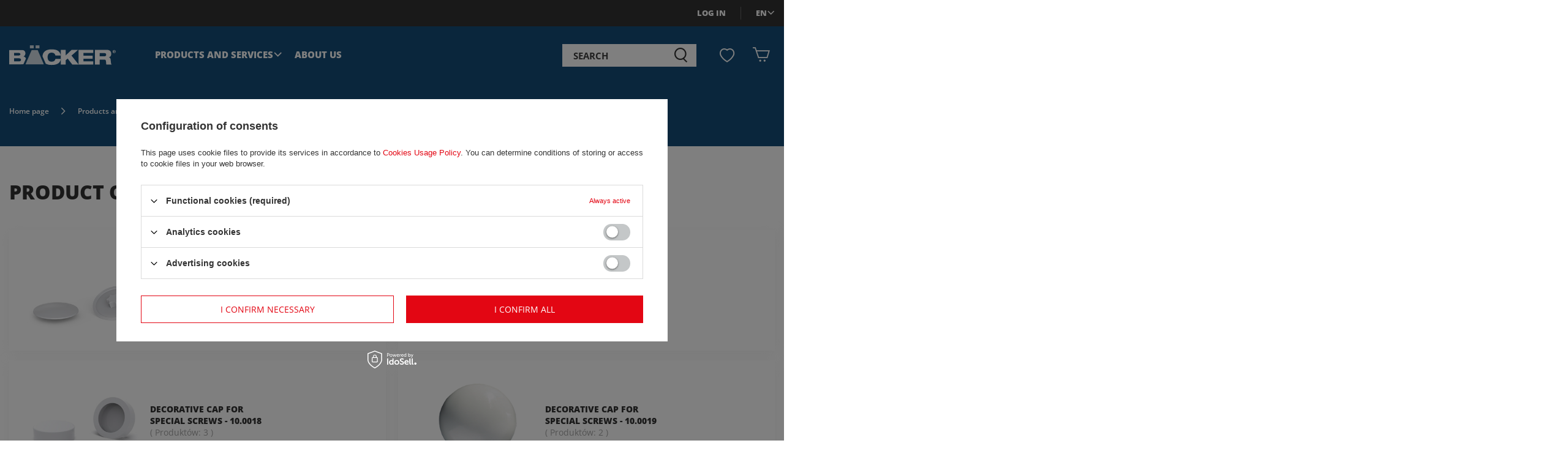

--- FILE ---
content_type: text/html; charset=utf-8
request_url: https://sklep.backer.pl/eng_n_Protective-Caps_Kolpaki-ozdobne-i-maskujace-461.html
body_size: 13925
content:
<!DOCTYPE html>
<html lang="en" class="--freeShipping --vat --gross " ><head><meta name="viewport" content="user-scalable=no, initial-scale = 1.0, maximum-scale = 1.0, width=device-width, viewport-fit=cover"><meta http-equiv="Content-Type" content="text/html; charset=utf-8"><meta http-equiv="X-UA-Compatible" content="IE=edge"><title>Products and Services | Placo<b>Cap</b>®<br><b>PROTECTIVE CAPS</b> | Decorative and masking hubcaps | Backer Systems – online store for machine elements</title><meta name="description" content="Products and Services | Placo&lt;b&gt;Cap&lt;/b&gt;®&lt;br&gt;&lt;b&gt;PROTECTIVE CAPS&lt;/b&gt; | Decorative and masking hubcaps | Decorative cap for TORX screws - 10.0010, Concealing cap for mounting holes - 10.0011, Decorative cap for special screws - 10.0018, Decorative cap for special screws - 10.0019, Camouflage hubcap with rosette and cover - 10.0012, 10.0013, and 10.0014, Concealing cap for special screws - 10.0020, Pozidrive screw cover cap - 10.0005, Concealing cap for Pozidrive screws - cross-shaped - 10.0006, Camouflage cap combined with rosette - 10.0016, 10.0017, Decorative cap for rivets - 10.0001, Decorative cap for covering holes - 10.0003, Camouflage hubcap with wide rim - 10.0002, Hex Screw Cover Cap - 10.0004, Concealing cap for TORX screws - 10.0009, Decorative and masking hubcaps"><link rel="icon" href="/gfx/eng/favicon.ico"><meta name="theme-color" content="#E30613"><meta name="msapplication-navbutton-color" content="#E30613"><meta name="apple-mobile-web-app-status-bar-style" content="#E30613"><link rel="stylesheet" type="text/css" href="/gfx/eng/common_style.css.gzip?r=1767955813"><script>var app_shop={urls:{prefix:'data="/gfx/'.replace('data="', '')+'eng/',graphql:'/graphql/v1/'},vars:{meta:{viewportContent:'initial-scale = 1.0, maximum-scale = 5.0, width=device-width, viewport-fit=cover'},priceType:'gross',priceTypeVat:true,productDeliveryTimeAndAvailabilityWithBasket:false,geoipCountryCode:'US',fairShopLogo: { enabled: true, image: '/gfx/standards/superfair_light.svg'},currency:{id:'EUR',symbol:'€',country:'eu',format:'###,##0.00',beforeValue:false,space:true,decimalSeparator:',',groupingSeparator:' '},language:{id:'eng',symbol:'en',name:'English'},omnibus:{enabled:true,rebateCodeActivate:false,hidePercentageDiscounts:false,},},txt:{priceTypeText:' incl. VAT',},fn:{},fnrun:{},files:[],graphql:{}};const getCookieByName=(name)=>{const value=`; ${document.cookie}`;const parts = value.split(`; ${name}=`);if(parts.length === 2) return parts.pop().split(';').shift();return false;};if(getCookieByName('freeeshipping_clicked')){document.documentElement.classList.remove('--freeShipping');}if(getCookieByName('rabateCode_clicked')){document.documentElement.classList.remove('--rabateCode');}function hideClosedBars(){const closedBarsArray=JSON.parse(localStorage.getItem('closedBars'))||[];if(closedBarsArray.length){const styleElement=document.createElement('style');styleElement.textContent=`${closedBarsArray.map((el)=>`#${el}`).join(',')}{display:none !important;}`;document.head.appendChild(styleElement);}}hideClosedBars();</script><script src="/gfx/eng/jquery.js.gzip?r=1767955813"></script><script src="/gfx/eng/common_shop.js.gzip?r=1767955813"></script><meta name="robots" content="index,follow"><meta name="rating" content="general"><meta name="Author" content="Sklep Bäcker based on IdoSell - the best online selling solutions for your e-store (www.idosell.com/shop).">
<!-- Begin LoginOptions html -->

<style>
#client_new_social .service_item[data-name="service_Apple"]:before, 
#cookie_login_social_more .service_item[data-name="service_Apple"]:before,
.oscop_contact .oscop_login__service[data-service="Apple"]:before {
    display: block;
    height: 2.6rem;
    content: url('/gfx/standards/apple.svg?r=1743165583');
}
.oscop_contact .oscop_login__service[data-service="Apple"]:before {
    height: auto;
    transform: scale(0.8);
}
#client_new_social .service_item[data-name="service_Apple"]:has(img.service_icon):before,
#cookie_login_social_more .service_item[data-name="service_Apple"]:has(img.service_icon):before,
.oscop_contact .oscop_login__service[data-service="Apple"]:has(img.service_icon):before {
    display: none;
}
</style>

<!-- End LoginOptions html -->

<!-- Open Graph -->
<link rel="manifest" href="https://sklep.backer.pl/data/include/pwa/1/manifest.json?t=3"><meta name="apple-mobile-web-app-capable" content="yes"><meta name="apple-mobile-web-app-status-bar-style" content="black"><meta name="apple-mobile-web-app-title" content="sklep.backer.pl"><link rel="apple-touch-icon" href="/data/include/pwa/1/icon-128.png"><link rel="apple-touch-startup-image" href="/data/include/pwa/1/logo-512.png" /><meta name="msapplication-TileImage" content="/data/include/pwa/1/icon-144.png"><meta name="msapplication-TileColor" content="#2F3BA2"><meta name="msapplication-starturl" content="/"><script type="application/javascript">var _adblock = true;</script><script async src="/data/include/advertising.js"></script><script type="application/javascript">var statusPWA = {
                online: {
                    txt: "Connected to the Internet",
                    bg: "#5fa341"
                },
                offline: {
                    txt: "No Internet connection",
                    bg: "#eb5467"
                }
            }</script><script async type="application/javascript" src="/ajax/js/pwa_online_bar.js?v=1&r=6"></script><script >
window.dataLayer = window.dataLayer || [];
window.gtag = function gtag() {
dataLayer.push(arguments);
}
gtag('consent', 'default', {
'ad_storage': 'denied',
'analytics_storage': 'denied',
'ad_personalization': 'denied',
'ad_user_data': 'denied',
'wait_for_update': 500
});

gtag('set', 'ads_data_redaction', true);
</script><script id="iaiscript_1" data-requirements="W10=" data-ga4_sel="ga4script">
window.iaiscript_1 = `<${'script'}  class='google_consent_mode_update'>
gtag('consent', 'update', {
'ad_storage': 'denied',
'analytics_storage': 'denied',
'ad_personalization': 'denied',
'ad_user_data': 'denied'
});
</${'script'}>`;
</script>
<!-- End Open Graph -->

<link rel="canonical" href="https://sklep.backer.pl/en/navigation/decorative-and-masking-hubcaps-461.html" />
<link rel="alternate" hreflang="cs" href="https://sklep.backer.pl/cs/navigation/ozdobne-a-maskovaci-kryty-kol-461.html" />
<link rel="alternate" hreflang="de" href="https://sklep.backer.pl/de/navigation/zier-und-abdeckkappen-461.html" />
<link rel="alternate" hreflang="pl" href="https://sklep.backer.pl/pl/navigation/zaslepki-ozdobne-i-maskujace-461.html" />
<link rel="alternate" hreflang="en" href="https://sklep.backer.pl/en/navigation/decorative-and-masking-hubcaps-461.html" />
                <!-- Global site tag (gtag.js) -->
                <script  async src="https://www.googletagmanager.com/gtag/js?id=AW-11140354948"></script>
                <script >
                    window.dataLayer = window.dataLayer || [];
                    window.gtag = function gtag(){dataLayer.push(arguments);}
                    gtag('js', new Date());
                    
                    gtag('config', 'AW-11140354948', {"allow_enhanced_conversions":true});
gtag('config', 'AW-362940775', {"allow_enhanced_conversions":true});
gtag('config', 'G-6VEFHDN4DE');

                </script>
                            <!-- Google Tag Manager -->
                    <script >(function(w,d,s,l,i){w[l]=w[l]||[];w[l].push({'gtm.start':
                    new Date().getTime(),event:'gtm.js'});var f=d.getElementsByTagName(s)[0],
                    j=d.createElement(s),dl=l!='dataLayer'?'&l='+l:'';j.async=true;j.src=
                    'https://www.googletagmanager.com/gtm.js?id='+i+dl;f.parentNode.insertBefore(j,f);
                    })(window,document,'script','dataLayer','GTM-TR9SWBL4');</script>
            <!-- End Google Tag Manager -->
<!-- Begin additional html or js -->


<!--43|1|17| modified: 2026-01-09 10:44:11-->
<style>
.product__traits ul li {
  margin-bottom: 1rem !important;
}
.product__traits ul li:not(:first-child) {
  display: none !important;
}
.product__traits.d-none.mt-2 {
  display: block !important;
}
.cop_product__trait.--size, .cop_product__trait.--version {
  display: none;
}
#main_banner1::after {
  left: 13.2%;
  width: 100%;
  transform-origin: 0 100%;
  transform: skewX(-45deg);
}

#main_banner1::before {
  width: 13.2%;
  transform-origin: 100% 100%;
  transform: skewX(45deg);
  top: unset !important;
  height: 18px;
}

#main_banner1::before {
  content: "";
  position: absolute;
  bottom: 0;
  background-color: #f4f4f4;
  paading-bottom: 1.8352941176rem;
  z-index: 2;
  -webkit-backface-visibility: hidden;
  backface-visibility: hidden;

}
#main_banner1::after {
  content: "";
  position: absolute;
  bottom: 0;
  background-color: #f4f4f4;
  padding-bottom: 1.8352941176rem;
  z-index: 2;
  -webkit-backface-visibility: hidden;
  backface-visibility: hidden;
}

@media (min-width: 1900px) {
	#main_banner1::after, #main_banner1::before {
		display: none;
	}
}

#tabela-polityki > tbody > tr > td > p  {
    padding: 0px 15px;
}

@media print {
  #edrone--main--cross_selling--container, etrusted-widget {
    display: none;
  }
  #google-merchantwidget-iframe-wrapper {
    display: none !important;
  }
}
.cop_remarks__item.--delivery {
  display: none;
}
.hotspot__navigation {
  margin-top: 0;
}
.hotspot__name.headline__wrapper {
  padding-top: 5rem;
}
#blog-item img.blog_image {
  display: none;
}
#projector_status {
  display: block;
}
#projector_status_description {
  display: none !important;
}
#projector_status_description_wrapper {
  display: block;
}
#projector_shipping_info {
  padding-bottom: 2rem;
}
</style>

<!-- End additional html or js -->
</head><body><div id="container" class="navigation_page container max-width-1200"><header class="--cap"><script class="ajaxLoad">app_shop.vars.vat_registered="true";app_shop.vars.currency_format="###,##0.00";app_shop.vars.currency_before_value=false;app_shop.vars.currency_space=true;app_shop.vars.symbol="€";app_shop.vars.id="EUR";app_shop.vars.baseurl="http://sklep.backer.pl/";app_shop.vars.sslurl="https://sklep.backer.pl/";app_shop.vars.curr_url="%2Feng_n_Protective-Caps_Kolpaki-ozdobne-i-maskujace-461.html";var currency_decimal_separator=',';var currency_grouping_separator=' ';app_shop.vars.blacklist_extension=["exe","com","swf","js","php"];app_shop.vars.blacklist_mime=["application/javascript","application/octet-stream","message/http","text/javascript","application/x-deb","application/x-javascript","application/x-shockwave-flash","application/x-msdownload"];app_shop.urls.contact="/en/contact.html";</script><div id="viewType" style="display:none"></div><div id="logo" class="d-flex align-items-center" data-bg="/data/gfx/mask/eng/top_1_big.png"><a href="/" target="_self" aria-label="Shop logo"><img src="/data/gfx/mask/eng/logo_1_big.svg" alt="Backer Systems" width="180" height="34"></a></div><form action="https://sklep.backer.pl/en/search.html" method="get" id="menu_search" class="menu_search"><a href="#showSearchForm" class="menu_search__mobile" aria-label="Search"></a><div class="menu_search__block"><div class="menu_search__item --input"><input class="menu_search__input" type="text" name="text" autocomplete="off" placeholder="Search" aria-label="Search"><button class="menu_search__submit" type="submit" aria-label="Search"></button></div><div class="menu_search__item --results search_result"></div></div></form><div id="menu_settings" class="align-items-center justify-content-center justify-content-lg-end"><div class="open_trigger"><span class="d-none d-md-inline-block flag flag_eng"></span><div class="menu_settings_wrapper d-md-none"><div class="menu_settings_inline"><div class="menu_settings_header">
								Language and currency: 
							</div><div class="menu_settings_content"><span class="menu_settings_flag flag flag_eng"></span><strong class="menu_settings_value"><span class="menu_settings_language">en</span><span> | </span><span class="menu_settings_currency">€</span></strong></div></div><div class="menu_settings_inline"><div class="menu_settings_header">
								Country of collecting the order: 
							</div><div class="menu_settings_content"><strong class="menu_settings_value">Poland</strong></div></div></div><i class="icon-angle-down d-none d-md-inline-block"></i></div><form action="https://sklep.backer.pl/en/settings.html" method="post"><ul><li><div class="form-group"><label class="menu_settings_lang_label">Select language</label><div class="select-after"><select class="form-control --disable-mobile-view" name="lang" id="menu_settings_lang"><option value="pol"><span>pl</span></option><option value="eng"><span>en</span></option><option value="cze"><span>cs</span></option><option value="ger"><span>de</span></option></select></div></div><div class="form-group"><label for="menu_settings_curr">Wybierz walutę</label><div class="select-after"><select class="form-control --disable-mobile-view" name="curr" id="menu_settings_curr"><option value="PLN">zł (1 € = 4.2116zł)
															</option><option value="EUR" selected>€</option><option value="CZK">Kč (1 € = 24.2744Kč)
															</option></select></div></div><div class="form-group"><label for="menu_settings_country">Select delivery country</label><div class="select-after"><select class="form-control --disable-mobile-view" name="country" id="menu_settings_country"><option value="1143020041">Czechy</option><option value="1143020143">Germany</option><option selected value="1143020003">Poland</option></select></div></div></li><li class="buttons d-none"><button class="btn --solid --large" type="submit">
								Apply changes
							</button></li></ul></form><div id="menu_additional"><a class="account_link" href="https://sklep.backer.pl/en/login.html">Log in</a><div class="shopping_list_top" data-empty="true"><a href="https://sklep.backer.pl/en/shoppinglist" class="wishlist_link slt_link --empty"><i class="icon-br-heart"></i></a><div class="slt_lists"><ul class="slt_lists__nav"><li class="slt_lists__nav_item" data-list_skeleton="true" data-list_id="true" data-shared="true"><a class="slt_lists__nav_link" data-list_href="true"><span class="slt_lists__nav_name" data-list_name="true"></span><span class="slt_lists__count" data-list_count="true">0</span></a></li><li class="slt_lists__nav_item --empty"><a class="slt_lists__nav_link --empty" href="https://sklep.backer.pl/en/shoppinglist"><span class="slt_lists__nav_name" data-list_name="true">Shopping list</span><span class="slt_lists__count" data-list_count="true">0</span></a></li></ul></div></div></div></div><div class="shopping_list_top_mobile" data-empty="true"><a href="https://sklep.backer.pl/en/shoppinglist" class="sltm_link --empty"><i class="icon-br-heart"></i></a></div><div id="menu_basket" class="topBasket"><a class="topBasket__sub" href="/basketedit.php" aria-labelledby="Your cart"><span class="badge badge-info"></span><strong class="topBasket__price">0,00 €</strong></a><div class="topBasket__details --products" style="display: none;"><div class="topBasket__block --labels"><label class="topBasket__item --name">Product</label><label class="topBasket__item --sum">Quantity</label><label class="topBasket__item --prices">Price</label></div><div class="topBasket__block --products"></div></div><div class="topBasket__details --shipping" style="display: none;"><span class="topBasket__name">Delivery cost from</span><span id="shipppingCost"></span></div></div><nav id="menu_categories" class="wide"><button type="button" class="navbar-toggler" aria-label="Menu"><span class="navbar-toggler__bar"></span><span class="navbar-toggler__bar"></span><span class="navbar-toggler__bar"></span></button><div class="navbar-collapse" id="menu_navbar"><ul class="navbar-nav mx-md-n3 mx-lg-n2"><li class="nav-item nav-open"><span title="Products and Services" class="nav-link active" >Products and Services</span><ul class="navbar-subnav"><li class="nav-header"><a href="#backLink" class="nav-header__backLink"><i class="icon-br-swiper-left"></i></a><span title="Products and Services" class="nav-link active" >Products and Services</span></li><li class="nav-item"><a  href="/en/navigation/placo-b-grip-b-r-br-b-control-elements-b-151.html" target="_self" title="Placo&amp;lt;b&amp;gt;Grip&amp;lt;/b&amp;gt;®&amp;lt;br&amp;gt;&amp;lt;b&amp;gt;CONTROL ELEMENTS&amp;lt;/b&amp;gt;" class="nav-link" >Placo&lt;b&gt;Grip&lt;/b&gt;®&lt;br&gt;&lt;b&gt;CONTROL ELEMENTS&lt;/b&gt;</a><ul class="navbar-subsubnav more"><li class="nav-header"><a href="#backLink" class="nav-header__backLink"><i class="icon-br-swiper-left"></i></a><a  href="/en/navigation/placo-b-grip-b-r-br-b-control-elements-b-151.html" target="_self" title="Placo&amp;lt;b&amp;gt;Grip&amp;lt;/b&amp;gt;®&amp;lt;br&amp;gt;&amp;lt;b&amp;gt;CONTROL ELEMENTS&amp;lt;/b&amp;gt;" class="nav-link" >Placo&lt;b&gt;Grip&lt;/b&gt;®&lt;br&gt;&lt;b&gt;CONTROL ELEMENTS&lt;/b&gt;</a></li><li class="nav-item"><a  href="/en/navigation/adjustable-fixed-and-clamping-levers-152.html" target="_self" title="Adjustable, fixed, and clamping levers" class="nav-link" >Adjustable, fixed, and clamping levers</a></li><li class="nav-item"><a  href="/en/navigation/handwheels-and-crank-handles-569.html" target="_self" title="Handwheels and crank handles" class="nav-link" >Handwheels and crank handles</a></li><li class="nav-item"><a  href="/en/navigation/star-knobs-167.html" target="_self" title="Star knobs" class="nav-link" >Star knobs</a></li><li class="nav-item"><a  href="/en/navigation/cross-handles-190.html" target="_self" title="Cross handles" class="nav-link" >Cross handles</a></li><li class="nav-item"><a  href="/en/navigation/butterfly-knobs-224.html" target="_self" title="Butterfly knobs" class="nav-link" >Butterfly knobs</a></li><li class="nav-item"><a  href="/en/navigation/knurled-knobs-212.html" target="_self" title="Knurled knobs" class="nav-link" >Knurled knobs</a></li><li class="nav-item"><a  href="/en/navigation/wheels-and-wheelsets-911.html" target="_self" title="Wheels and wheelsets" class="nav-link" >Wheels and wheelsets</a></li><li class="nav-item"><a  href="/en/navigation/control-knobs-488.html" target="_self" title="Control knobs" class="nav-link" >Control knobs</a></li><li class="nav-item"><a  href="/en/navigation/three-arm-knobs-202.html" target="_self" title="Three-arm knobs" class="nav-link" >Three-arm knobs</a></li><li class="nav-item"><a  href="/en/navigation/leveling-feet-303.html" target="_self" title="Leveling feet" class="nav-link" >Leveling feet</a></li><li class="nav-item"><a  href="/en/navigation/hexagonal-knobs-bolts-and-nuts-500.html" target="_self" title="Hexagonal Knobs, Bolts, and Nuts" class="nav-link" >Hexagonal Knobs, Bolts, and Nuts</a></li><li class="nav-item"><a  href="/en/navigation/locating-pins-338.html" target="_self" title="Locating pins" class="nav-link" >Locating pins</a></li><li class="nav-item"><a  href="/en/navigation/cylindrical-handles-and-grips-252.html" target="_self" title="Cylindrical Handles and Grips" class="nav-link" >Cylindrical Handles and Grips</a></li><li class="nav-item"><a  href="/en/navigation/mushroom-handles-t-type-handles-245.html" target="_self" title="Mushroom handles, T-type handles" class="nav-link" >Mushroom handles, T-type handles</a></li><li class="nav-item"><a  href="/en/navigation/spherical-handles-239.html" target="_self" title="Spherical handles" class="nav-link" >Spherical handles</a></li><li class="nav-item"><a  href="/en/navigation/bail-and-tubular-handles-282.html" target="_self" title="Bail and tubular handles" class="nav-link" >Bail and tubular handles</a></li><li class="nav-item"><a  href="/en/navigation/latches-and-screws-360.html" target="_self" title="Latches and screws" class="nav-link" >Latches and screws</a></li><li class="nav-item"><a  href="/en/navigation/hinges-579.html" target="_self" title="Hinges" class="nav-link" >Hinges</a></li><li class="nav-item"><a  href="/en/navigation/vibration-isolators-939.html" target="_self" title="Vibration isolators" class="nav-link" >Vibration isolators</a></li><li class="nav-item"><a  href="/en/navigation/quick-release-clamps-978.html" target="_self" title="Quick-release clamps" class="nav-link" >Quick-release clamps</a></li><li class="nav-item"><a  href="/en/navigation/indicators-979.html" target="_self" title="Indicators" class="nav-link" >Indicators</a></li><li class="nav-item --extend"><a href="" class="nav-link" txt_alt="- Hide">+ Show all</a></li></ul></li><li class="nav-item nav-open"><a  href="/en/navigation/placo-b-cap-b-r-br-b-protective-caps-b-154.html" target="_self" title="Placo&amp;lt;b&amp;gt;Cap&amp;lt;/b&amp;gt;®&amp;lt;br&amp;gt;&amp;lt;b&amp;gt;PROTECTIVE CAPS&amp;lt;/b&amp;gt;" class="nav-link active" >Placo&lt;b&gt;Cap&lt;/b&gt;®&lt;br&gt;&lt;b&gt;PROTECTIVE CAPS&lt;/b&gt;</a><ul class="navbar-subsubnav"><li class="nav-header"><a href="#backLink" class="nav-header__backLink"><i class="icon-br-swiper-left"></i></a><a  href="/en/navigation/placo-b-cap-b-r-br-b-protective-caps-b-154.html" target="_self" title="Placo&amp;lt;b&amp;gt;Cap&amp;lt;/b&amp;gt;®&amp;lt;br&amp;gt;&amp;lt;b&amp;gt;PROTECTIVE CAPS&amp;lt;/b&amp;gt;" class="nav-link active" >Placo&lt;b&gt;Cap&lt;/b&gt;®&lt;br&gt;&lt;b&gt;PROTECTIVE CAPS&lt;/b&gt;</a></li><li class="nav-item"><a  href="/en/navigation/protective-caps-156.html" target="_self" title="Protective caps" class="nav-link" >Protective caps</a></li><li class="nav-item nav-open"><a  href="/en/navigation/decorative-and-masking-hubcaps-461.html" target="_self" title="Decorative and masking hubcaps" class="nav-link active" >Decorative and masking hubcaps</a></li><li class="nav-item"><a  href="/en/navigation/sanitary-fittings-533.html" target="_self" title="Sanitary fittings" class="nav-link" >Sanitary fittings</a></li><li class="nav-item"><a  href="/en/navigation/protective-covers-485.html" target="_self" title="Protective covers" class="nav-link" >Protective covers</a></li><li class="nav-item"><a  href="/en/navigation/profile-end-caps-539.html" target="_self" title="Profile end caps" class="nav-link" >Profile end caps</a></li><li class="nav-item"><a  href="/en/navigation/slides-and-saddle-pads-557.html" target="_self" title="Slides and saddle pads" class="nav-link" >Slides and saddle pads</a></li><li class="nav-item"><a  href="/en/navigation/end-caps-for-profiles-516.html" target="_self" title="End caps for profiles" class="nav-link" >End caps for profiles</a></li><li class="nav-item"><a  href="/en/navigation/inserts-for-profiles-543.html" target="_self" title="Inserts for profiles" class="nav-link" >Inserts for profiles</a></li><li class="nav-item"><a  href="/en/navigation/protective-plugs-466.html" target="_self" title="Protective plugs" class="nav-link" >Protective plugs</a></li><li class="nav-item"><a  href="/en/navigation/connectors-for-profiles-925.html" target="_self" title="Connectors for profiles" class="nav-link" >Connectors for profiles</a></li></ul></li><li class="nav-item"><a  href="/en/navigation/placo-b-tec-b-r-br-b-standard-elements-b-153.html" target="_self" title="Placo&amp;lt;b&amp;gt;Tec&amp;lt;/b&amp;gt;®&amp;lt;br&amp;gt;&amp;lt;b&amp;gt;STANDARD ELEMENTS&amp;lt;/b&amp;gt;" class="nav-link" >Placo&lt;b&gt;Tec&lt;/b&gt;®&lt;br&gt;&lt;b&gt;STANDARD ELEMENTS&lt;/b&gt;</a><ul class="navbar-subsubnav"><li class="nav-header"><a href="#backLink" class="nav-header__backLink"><i class="icon-br-swiper-left"></i></a><a  href="/en/navigation/placo-b-tec-b-r-br-b-standard-elements-b-153.html" target="_self" title="Placo&amp;lt;b&amp;gt;Tec&amp;lt;/b&amp;gt;®&amp;lt;br&amp;gt;&amp;lt;b&amp;gt;STANDARD ELEMENTS&amp;lt;/b&amp;gt;" class="nav-link" >Placo&lt;b&gt;Tec&lt;/b&gt;®&lt;br&gt;&lt;b&gt;STANDARD ELEMENTS&lt;/b&gt;</a></li><li class="nav-item"><a  href="/en/navigation/nuts-405.html" target="_self" title="Nuts" class="nav-link" >Nuts</a></li><li class="nav-item"><a  href="/en/navigation/washers-rosettes-and-rolls-416.html" target="_self" title="Washers, Rosettes, and Rolls" class="nav-link" >Washers, Rosettes, and Rolls</a></li><li class="nav-item"><a  href="/en/navigation/clips-clamps-and-glands-434.html" target="_self" title="Clips, Clamps, and Glands" class="nav-link" >Clips, Clamps, and Glands</a></li><li class="nav-item"><a  href="/en/navigation/bolts-155.html" target="_self" title="Bolts" class="nav-link" >Bolts</a></li><li class="nav-item"><a  href="/en/navigation/spacer-bolts-424.html" target="_self" title="Spacer bolts" class="nav-link" >Spacer bolts</a></li><li class="nav-item"><a  href="/en/navigation/cable-ties-1237.html" target="_self" title="Cable ties" class="nav-link" >Cable ties</a></li></ul></li><li class="nav-item"><a  href="/en/navigation/placo-b-lock-b-r-br-b-locking-systems-b-936.html" target="_self" title="Placo&amp;lt;b&amp;gt;Lock&amp;lt;/b&amp;gt;®&amp;lt;br&amp;gt;&amp;lt;b&amp;gt;LOCKING SYSTEMS&amp;lt;/b&amp;gt;" class="nav-link" >Placo&lt;b&gt;Lock&lt;/b&gt;®&lt;br&gt;&lt;b&gt;LOCKING SYSTEMS&lt;/b&gt;</a><ul class="navbar-subsubnav"><li class="nav-header"><a href="#backLink" class="nav-header__backLink"><i class="icon-br-swiper-left"></i></a><a  href="/en/navigation/placo-b-lock-b-r-br-b-locking-systems-b-936.html" target="_self" title="Placo&amp;lt;b&amp;gt;Lock&amp;lt;/b&amp;gt;®&amp;lt;br&amp;gt;&amp;lt;b&amp;gt;LOCKING SYSTEMS&amp;lt;/b&amp;gt;" class="nav-link" >Placo&lt;b&gt;Lock&lt;/b&gt;®&lt;br&gt;&lt;b&gt;LOCKING SYSTEMS&lt;/b&gt;</a></li><li class="nav-item"><a  href="/en/navigation/fastenings-937.html" target="_self" title="Fastenings" class="nav-link" >Fastenings</a></li><li class="nav-item"><a  href="/en/navigation/quarter-turn-locks-949.html" target="_self" title="Quarter-turn locks" class="nav-link" >Quarter-turn locks</a></li><li class="nav-item"><a  href="/en/navigation/cassette-locks-and-handles-951.html" target="_self" title="Cassette locks and handles" class="nav-link" >Cassette locks and handles</a></li><li class="nav-item"><a  href="/en/navigation/latch-locks-984.html" target="_self" title="Latch locks" class="nav-link" >Latch locks</a></li><li class="nav-item"><a  href="/en/navigation/edge-guards-and-seals-1030.html" target="_self" title="Edge guards and seals" class="nav-link" >Edge guards and seals</a></li><li class="nav-item"><a  href="/en/navigation/compression-locks-1082.html" target="_self" title="Compression locks" class="nav-link" >Compression locks</a></li><li class="nav-item"><a  href="/en/navigation/tilt-handles-1107.html" target="_self" title="Tilt handles" class="nav-link" >Tilt handles</a></li><li class="nav-item"><a  href="/en/navigation/accessories-for-locking-systems-1119.html" target="_self" title="Accessories for locking systems" class="nav-link" >Accessories for locking systems</a></li></ul></li></ul></li><li class="nav-item"><span title="About Us" class="nav-link" >About Us</span></li></ul></div></nav><script>
	  app_shop.txt.addToBasket = "Add to cart";
	  app_shop.txt.goToProduct = "Do produktu";
	  app_shop.txt.addToBasketSingleSuccess = "The product has been successfully added to the cart";
	  app_shop.txt.addToBasketSingleError = "Wystąpił błąd podczas dodawania produktu do koszyka";
	</script><div id="breadcrumbs" class="breadcrumbs"><div class="navigation_description"></div><div class="breadcrumbs__wrapper"><div class="back_button"><button id="back_button"><i class="icon-angle-left"></i> Back</button></div><div class="list_wrapper"><ol><li class="bc-main"><span><a href="/">Home page</a></span></li><li class="bc-item-1 --more"><span>Products and Services</span><ul class="breadcrumbs__sub"><li class="breadcrumbs__item"><a class="breadcrumbs__link --link" href="/en/navigation/placo-b-grip-b-r-br-b-control-elements-b-151.html">Placo&lt;b&gt;Grip&lt;/b&gt;®&lt;br&gt;&lt;b&gt;CONTROL ELEMENTS&lt;/b&gt;</a></li><li class="breadcrumbs__item"><a class="breadcrumbs__link --link" href="/en/navigation/placo-b-cap-b-r-br-b-protective-caps-b-154.html">Placo&lt;b&gt;Cap&lt;/b&gt;®&lt;br&gt;&lt;b&gt;PROTECTIVE CAPS&lt;/b&gt;</a></li><li class="breadcrumbs__item"><a class="breadcrumbs__link --link" href="/en/navigation/placo-b-tec-b-r-br-b-standard-elements-b-153.html">Placo&lt;b&gt;Tec&lt;/b&gt;®&lt;br&gt;&lt;b&gt;STANDARD ELEMENTS&lt;/b&gt;</a></li><li class="breadcrumbs__item"><a class="breadcrumbs__link --link" href="/en/navigation/placo-b-lock-b-r-br-b-locking-systems-b-936.html">Placo&lt;b&gt;Lock&lt;/b&gt;®&lt;br&gt;&lt;b&gt;LOCKING SYSTEMS&lt;/b&gt;</a></li></ul></li><li class="bc-item-2 --more"><a href="/en/navigation/placo-b-cap-b-r-br-b-protective-caps-b-154.html">Placo<b>Cap</b>®<br><b>PROTECTIVE CAPS</b></a><ul class="breadcrumbs__sub"><li class="breadcrumbs__item"><a class="breadcrumbs__link --link" href="/en/navigation/protective-caps-156.html">Protective caps</a></li><li class="breadcrumbs__item"><a class="breadcrumbs__link --link" href="/en/navigation/decorative-and-masking-hubcaps-461.html">Decorative and masking hubcaps</a></li><li class="breadcrumbs__item"><a class="breadcrumbs__link --link" href="/en/navigation/sanitary-fittings-533.html">Sanitary fittings</a></li><li class="breadcrumbs__item"><a class="breadcrumbs__link --link" href="/en/navigation/protective-covers-485.html">Protective covers</a></li><li class="breadcrumbs__item"><a class="breadcrumbs__link --link" href="/en/navigation/profile-end-caps-539.html">Profile end caps</a></li><li class="breadcrumbs__item"><a class="breadcrumbs__link --link" href="/en/navigation/slides-and-saddle-pads-557.html">Slides and saddle pads</a></li><li class="breadcrumbs__item"><a class="breadcrumbs__link --link" href="/en/navigation/end-caps-for-profiles-516.html">End caps for profiles</a></li><li class="breadcrumbs__item"><a class="breadcrumbs__link --link" href="/en/navigation/inserts-for-profiles-543.html">Inserts for profiles</a></li><li class="breadcrumbs__item"><a class="breadcrumbs__link --link" href="/en/navigation/protective-plugs-466.html">Protective plugs</a></li><li class="breadcrumbs__item"><a class="breadcrumbs__link --link" href="/en/navigation/connectors-for-profiles-925.html">Connectors for profiles</a></li></ul></li><li class="bc-item-3 bc-active"><span>Decorative and masking hubcaps</span></li></ol></div></div></div><div class="above-nav-bar"><div class="above-nav-bar__info"></div><div class="above-nav-bar__links"><div class="above-nav-bar__link --login"><a class="above-nav-bar__label" href="https://sklep.backer.pl/en/login.html" title="Log in"><span>
  						Log in
  					</span></a></div><div class="above-nav-bar__link --language"><a class="above-nav-bar__label"><span>en</span></a><form action="https://sklep.backer.pl/en/settings.html" method="post"><ul><li><div class="form-group"><label class="menu_settings_lang_label">Language</label><div class="radio"><label><input type="radio" name="lang" value="pol"><span class="flag flag_pol"></span><span>pl</span></label></div><div class="radio"><label><input type="radio" name="lang" checked value="eng"><span class="flag flag_eng"></span><span>en</span></label></div><div class="radio"><label><input type="radio" name="lang" value="cze"><span class="flag flag_cze"></span><span>cs</span></label></div><div class="radio"><label><input type="radio" name="lang" value="ger"><span class="flag flag_ger"></span><span>de</span></label></div></div></li><li><div class="form-group"><label for="menu_settings_curr">Prices in</label><div class="select-after"><select class="form-control" name="curr" id="menu_settings_curr"><option value="PLN">zł (1 € = 4.2116zł)
															</option><option value="EUR" selected>€</option><option value="CZK">Kč (1 € = 24.2744Kč)
															</option></select></div></div><div class="form-group"><label for="menu_settings_country">Country of collecting the order</label><div class="select-after"><select class="form-control" name="country" id="menu_settings_country"><option value="1143020041">Czechy</option><option value="1143020143">Germany</option><option selected value="1143020003">Poland</option></select></div></div></li><li class="buttons"><button class="btn --solid --large" type="submit">
								Apply changes
							</button></li></ul></form></div></div></div><div class="navbar-collapse" id="menu_navbar3"><ul class="navbar-nav"><li class="nav-item"><a class="nav-link" href="https://sklep.backer.pl/en/login.html" title="Log in"><span>
  						Log in
  					</span></a></li></ul></div></header><div id="layout" class="row clearfix"><aside class="col-3"><div class="aside-header"><a href="/" class="aside-header__logo" target="_self" aria-label="Shop logo"><img src="/gfx/custom/footer-logo.svg?r=1767955650" width="154" height="28" alt="Shop logo"></a><button class="aside-header__close"><i class="icon-br-x"></i></button></div><section class="shopping_list_menu"><div class="shopping_list_menu__block --lists slm_lists" data-empty="true"><span class="slm_lists__label">Shopping lists</span><ul class="slm_lists__nav"><li class="slm_lists__nav_item" data-list_skeleton="true" data-list_id="true" data-shared="true"><a class="slm_lists__nav_link" data-list_href="true"><span class="slm_lists__nav_name" data-list_name="true"></span><span class="slm_lists__count" data-list_count="true">0</span></a></li><li class="slm_lists__nav_header"><span class="slm_lists__label">Shopping lists</span></li><li class="slm_lists__nav_item --empty"><a class="slm_lists__nav_link --empty" href="https://sklep.backer.pl/en/shoppinglist"><span class="slm_lists__nav_name" data-list_name="true">Shopping list</span><span class="slm_lists__count" data-list_count="true">0</span></a></li></ul><a href="#manage" class="slm_lists__manage d-none align-items-center d-md-flex">Manage your lists</a></div><div class="shopping_list_menu__block --bought slm_bought"><a class="slm_bought__link d-flex" href="https://sklep.backer.pl/en/products-bought.html">
				List of purchased products
			</a></div><div class="shopping_list_menu__block --info slm_info"><strong class="slm_info__label d-block mb-3">How does a shopping list work?</strong><ul class="slm_info__list"><li class="slm_info__list_item d-flex mb-3">
					Once logged in, you can place and store any number of products on your shopping list indefinitely.
				</li><li class="slm_info__list_item d-flex mb-3">
					Adding a product to your shopping list does not automatically mean you have reserved it.
				</li><li class="slm_info__list_item d-flex mb-3">
					For non-logged-in customers the shopping list is stored until the session expires (about 24h).
				</li></ul></div></section><div class="setMobileGrid" data-item="#menu_navbar"></div><div class="setMobileGrid" data-item="#menu_navbar3" data-ismenu1="true"></div><div class="setMobileGrid" data-item="#menu_blog"></div><div class="login_menu_block d-none" id="login_menu_block"><a class="sign_in_link" href="/login.php" title=""><i class="icon-user"></i><span>Log in</span></a><a class="registration_link" href="/client-new.php?register" title=""><i class="icon-lock"></i><span>Register</span></a><a class="order_status_link" href="/order-open.php" title=""><i class="icon-globe"></i><span>Check order status</span></a></div><div class="setMobileGrid" data-item="#menu_contact"></div><div class="setMobileGrid" data-item="#menu_settings"></div></aside><div id="content" class="col-12"><div id="Navigation" class="navigation_main"><h3 class="headline"><span class="headline__name">
    	      Product overview
          </span></h3><div class="navigation_items"><a class="navigation_item" href="/en/menu/decorative-cap-for-torx-screws-10-0010-693.html"><div class="navigation_img d-flex justify-content-center align-items-center"><img src="/data/gfx/eng/navigation/1_1_n_693.jpg" alt="Decorative cap for TORX screws - 10.0010" title="Decorative cap for TORX screws - 10.0010"></div><div class="navigation_item__texts"><span class="name">Decorative cap for TORX screws - 10.0010</span><span class="count">
                              ( Produktów: <span>4</span> )
                          </span></div></a><a class="navigation_item" href="/en/menu/concealing-cap-for-mounting-holes-10-0011-464.html"><div class="navigation_img d-flex justify-content-center align-items-center"><img src="/data/gfx/eng/navigation/1_1_n_464.jpg" alt="Concealing cap for mounting holes - 10.0011" title="Concealing cap for mounting holes - 10.0011"></div><div class="navigation_item__texts"><span class="name">Concealing cap for mounting holes - 10.0011</span><span class="count">
                              ( Produktów: <span>118</span> )
                          </span></div></a><a class="navigation_item" href="/en/menu/decorative-cap-for-special-screws-10-0018-457.html"><div class="navigation_img d-flex justify-content-center align-items-center"><img src="/data/gfx/eng/navigation/1_1_n_457.jpg" alt="Decorative cap for special screws - 10.0018" title="Decorative cap for special screws - 10.0018"></div><div class="navigation_item__texts"><span class="name">Decorative cap for special screws - 10.0018</span><span class="count">
                              ( Produktów: <span>3</span> )
                          </span></div></a><a class="navigation_item" href="/en/menu/decorative-cap-for-special-screws-10-0019-465.html"><div class="navigation_img d-flex justify-content-center align-items-center"><img src="/data/gfx/eng/navigation/1_1_n_465.jpg" alt="Decorative cap for special screws - 10.0019" title="Decorative cap for special screws - 10.0019"></div><div class="navigation_item__texts"><span class="name">Decorative cap for special screws - 10.0019</span><span class="count">
                              ( Produktów: <span>2</span> )
                          </span></div></a><a class="navigation_item" href="/en/menu/concealing-cap-for-special-screws-10-0020-458.html"><div class="navigation_img d-flex justify-content-center align-items-center"><img src="/data/gfx/eng/navigation/1_1_n_458.webp" alt="Concealing cap for special screws - 10.0020" title="Concealing cap for special screws - 10.0020"></div><div class="navigation_item__texts"><span class="name">Concealing cap for special screws - 10.0020</span><span class="count">
                              ( Produktów: <span>4</span> )
                          </span></div></a><a class="navigation_item" href="/en/menu/camouflage-hubcap-with-rosette-and-cover-10-0012-10-0013-and-10-0014-713.html"><div class="navigation_img d-flex justify-content-center align-items-center"><img src="/data/gfx/eng/navigation/1_1_n_713.jpg" alt="Camouflage hubcap with rosette and cover - 10.0012, 10.0013, and 10.0014" title="Camouflage hubcap with rosette and cover - 10.0012, 10.0013, and 10.0014"></div><div class="navigation_item__texts"><span class="name">Camouflage hubcap with rosette and cover - 10.0012, 10.0013, and 10.0014</span><span class="count">
                              ( Produktów: <span>11</span> )
                          </span></div></a><a class="navigation_item" href="/en/menu/pozidrive-screw-cover-cap-10-0005-462.html"><div class="navigation_img d-flex justify-content-center align-items-center"><img src="/data/gfx/eng/navigation/1_1_n_462.jpg" alt="Pozidrive screw cover cap - 10.0005" title="Pozidrive screw cover cap - 10.0005"></div><div class="navigation_item__texts"><span class="name">Pozidrive screw cover cap - 10.0005</span><span class="count">
                              ( Produktów: <span>4</span> )
                          </span></div></a><a class="navigation_item" href="/en/menu/concealing-cap-for-pozidrive-screws-cross-shaped-10-0006-463.html"><div class="navigation_img d-flex justify-content-center align-items-center"><img src="/data/gfx/eng/navigation/1_1_n_463.jpg" alt="Concealing cap for Pozidrive screws - cross-shaped - 10.0006" title="Concealing cap for Pozidrive screws - cross-shaped - 10.0006"></div><div class="navigation_item__texts"><span class="name">Concealing cap for Pozidrive screws - cross-shaped - 10.0006</span><span class="count">
                              ( Produktów: <span>18</span> )
                          </span></div></a><a class="navigation_item" href="/en/menu/camouflage-cap-combined-with-rosette-10-0016-10-0017-456.html"><div class="navigation_img d-flex justify-content-center align-items-center"><img src="/data/gfx/eng/navigation/1_1_n_456.jpg" alt="Camouflage cap combined with rosette - 10.0016, 10.0017" title="Camouflage cap combined with rosette - 10.0016, 10.0017"></div><div class="navigation_item__texts"><span class="name">Camouflage cap combined with rosette - 10.0016, 10.0017</span><span class="count">
                              ( Produktów: <span>2</span> )
                          </span></div></a><a class="navigation_item" href="/en/menu/decorative-cap-for-rivets-10-0001-459.html"><div class="navigation_img d-flex justify-content-center align-items-center"><img src="/data/gfx/eng/navigation/1_1_n_459.jpg" alt="Decorative cap for rivets - 10.0001" title="Decorative cap for rivets - 10.0001"></div><div class="navigation_item__texts"><span class="name">Decorative cap for rivets - 10.0001</span><span class="count">
                              ( Produktów: <span>5</span> )
                          </span></div></a><a class="navigation_item" href="/en/menu/decorative-cap-for-covering-holes-10-0003-460.html"><div class="navigation_img d-flex justify-content-center align-items-center"><img src="/data/gfx/eng/navigation/1_1_n_460.jpg" alt="Decorative cap for covering holes - 10.0003" title="Decorative cap for covering holes - 10.0003"></div><div class="navigation_item__texts"><span class="name">Decorative cap for covering holes - 10.0003</span><span class="count">
                              ( Produktów: <span>20</span> )
                          </span></div></a><a class="navigation_item" href="/en/menu/camouflage-hubcap-with-wide-rim-10-0002-1236.html"><div class="navigation_img d-flex justify-content-center align-items-center"><img src="/data/gfx/eng/navigation/1_1_n_1236.jpg" alt="Camouflage hubcap with wide rim - 10.0002" title="Camouflage hubcap with wide rim - 10.0002"></div><div class="navigation_item__texts"><span class="name">Camouflage hubcap with wide rim - 10.0002</span><span class="count">
                              ( Produktów: <span>6</span> )
                          </span></div></a><a class="navigation_item" href="/en/menu/hex-screw-cover-cap-10-0004-1245.html"><div class="navigation_img d-flex justify-content-center align-items-center"><img src="/data/gfx/eng/navigation/1_1_n_1245.jpg" alt="Hex Screw Cover Cap - 10.0004" title="Hex Screw Cover Cap - 10.0004"></div><div class="navigation_item__texts"><span class="name">Hex Screw Cover Cap - 10.0004</span><span class="count">
                              ( Produktów: <span>6</span> )
                          </span></div></a><a class="navigation_item" href="/en/menu/concealing-cap-for-torx-screws-10-0009-1246.html"><div class="navigation_img d-flex justify-content-center align-items-center"><img src="/data/gfx/eng/navigation/1_1_n_1246.jpg" alt="Concealing cap for TORX screws - 10.0009" title="Concealing cap for TORX screws - 10.0009"></div><div class="navigation_item__texts"><span class="name">Concealing cap for TORX screws - 10.0009</span><span class="count">
                              ( Produktów: <span>6</span> )
                          </span></div></a></div></div><section id="navigation_hotspot_zone1" class="hotspot__wrapper" data-pagetype="search" data-zone="1"><div class="hotspot skeleton"><span class="headline"></span><div class="products__wrapper"><div class="products"><div class="product"><span class="product__icon d-flex justify-content-center align-items-center"></span><span class="product__name"></span><div class="product__prices"></div></div><div class="product"><span class="product__icon d-flex justify-content-center align-items-center"></span><span class="product__name"></span><div class="product__prices"></div></div><div class="product"><span class="product__icon d-flex justify-content-center align-items-center"></span><span class="product__name"></span><div class="product__prices"></div></div><div class="product"><span class="product__icon d-flex justify-content-center align-items-center"></span><span class="product__name"></span><div class="product__prices"></div></div></div></div></div><template class="hotspot_wrapper"><div class="hotspot"><h3 class="hotspot__name headline__wrapper"></h3><div class="products__wrapper swiper"><div class="products hotspot__products swiper-wrapper"></div></div><div class="hotspot__navigation"><div class="swiper-button-prev"><i class="icon-br-swiper-left"></i></div><div class="swiper-button-next"><i class="icon-br-swiper-right"></i></div></div><div class="swiper-pagination"></div></div></template><template class="hotspot_headline"><span class="headline"><span class="headline__name"></span></span></template><template class="hotspot_link_headline"><a class="headline" tabindex="0"><span class="headline__name"></span></a><a class="headline__after"><span class="link__text">View all</span><i class="icon icon-ds-arrow-right pl-1"></i></a></template><template class="hotspot_product"><div class="product hotspot__product swiper-slide d-flex flex-column"><div class="product__yousave --hidden"><span class="product__yousave --label"></span><span class="product__yousave --value"></span></div><a class="product__icon d-flex justify-content-center align-items-center" tabindex="-1"><strong class="label_icons --hidden"></strong></a><div class="product__content_wrapper"><a class="product__name" tabindex="0"></a><div class="product__prices"><strong class="price --normal --main"><span class="price__sub --hidden"></span><span class="price__range --min --hidden"></span><span class="price__sep --hidden"></span><span class="price__range --max --hidden"></span><span class="price_sellby"><span class="price_sellby__sep --hidden"></span><span class="price_sellby__sellby --hidden"></span><span class="price_sellby__unit --hidden"></span></span><span class="price --convert --hidden"></span><span class="price --max --hidden"></span></strong><span class="price --points --hidden"></span><a class="price --phone --hidden" href="/contact.php" tabindex="-1" title="Click to go to the contact form">
            Price on phone demand
          </a><span class="price --before-rebate --hidden"></span><span class="price --new-price new_price --hidden"></span><span class="price --omnibus omnibus_price --hidden"></span></div></div></div></template><template class="hotspot_opinion"><div class="product__opinion"><div class="opinions_element_confirmed --false"><strong class="opinions_element_confirmed_text">Not confirmed by purchase</strong></div><div class="product__opinion_client --hidden"></div><div class="note"><span><i class="icon-star"></i><i class="icon-star"></i><i class="icon-star"></i><i class="icon-star"></i><i class="icon-star"></i></span><small>
					Score: <small class="note_value"></small>/5
				</small></div><div class="product__opinion_content"></div></div></template><div class="--slider"></div></section></div></div></div><footer class="max-width-1200"><div id="menu_newsletter" class="newsletter --mail_only"><picture class="newsletter__background"><source media="(min-width:1200px)" srcset="/gfx/custom/nadruk.webp?r=1767955650"></source><img src="/gfx/custom/newsletter-background-mobile.png?r=1767955650" alt="newsletter"></picture><form action="https://sklep.backer.pl/en/settings.html" method="post" class="newsletter__form"><div class="newsletter__head"><label class="big_label">-10% off on your first purchase</label><span>Sign up for our newsletter and be the first to receive information about our promotions and exclusive offers.</span></div><div class="f-group newsletter__input --mail"><div class="f-feedback"><input class="f-control --validate" id="mailing_email" name="mailing_email" type="text" required="required" data-graphql="email"><label for="mailing_email" class="f-label">
							Enter your email address</label><span class="f-control-feedback"></span></div></div><div class="f-group --checkbox newsletter__checkbox f-feedback"><input class="f-control --validate" id="mailing_policy" name="mailing_policy" type="checkbox"><label class="f-label mailing_policy__label" for="mailing_policy"><span>By providing your email, you agree to receive the newsletter and the processing of your data in accordance with
							<a target="_blank" href="/en/privacy-and-cookie-notice.html">
										Privacy Policy.
									</a></span></label></div><div class="newsletter__btn"><input type="hidden" name="mailing_action" value="add"><button type="submit" class="btn --solid --medium add_newsletter" title="Subscribe">
								Subscribe</button></div></form></div><div class="footer-content"><div class="footer-content__left"><a class="footer-content__logo" href="/"><img src="/gfx/custom/footer-logo.svg?r=1767955650" alt="Bäcker Systems Sp. z o.o."><span>
          Bäcker Systems Sp. z o.o.
        </span></a><a class="footer-content__phone" href="tel:+48343530003" title="+48 34 353 00 03">+48 34 353 00 03</a><div class="footer-content__address-box"><div>Plac Mikołaja Kopernika 23</div><div class="footer-content__zip-city"><span>42-714</span><span>Chwostek</span></div><a href="tel:+48343530003" title="+48 34 353 00 03">
          Phone no.: +48 34 353 00 03</a><a href="mailto:biuro@backer.pl" title="biuro@backer.pl">
          E-Mail: biuro@backer.pl</a></div><div class="footer-content__socials"></div></div><nav id="footer_links" data-stretch-columns="true"><ul id="links_footer_1" class="footer_links"><li><span id="links_footer_1_header" title="MY ACCOUNT" class="footer_tab__header footer_links_label" data-gfx-enabled="false" data-hide-arrow="false" aria-controls="links_footer_1_content" aria-expanded="false"><span>MY ACCOUNT</span></span><ul id="links_footer_1_content" class="footer_links_sub" aria-hidden="true" aria-labelledby="links_footer_1_header"><li class="links_footer_1_item"><a href="/client-new.php?register" target="_self" title="Register" data-gfx-enabled="false"><span>Register</span></a></li><li class="links_footer_1_item"><a href="/client-orders.php" target="_self" title="My orders" data-gfx-enabled="false"><span>My orders</span></a></li><li class="links_footer_1_item"><a href="/basketedit.php?mode=1" target="_self" title="Basket" data-gfx-enabled="false"><span>Basket</span></a></li><li class="links_footer_1_item"><a href="/basketedit.php?mode=2" target="_self" title="Favourites" data-gfx-enabled="false"><span>Favourites</span></a></li><li class="links_footer_1_item"><a href="/login.php" target="_self" title="Transactions history" data-gfx-enabled="false"><span>Transactions history</span></a></li></ul></li></ul></nav></div><div class="under-footer"><div class="under-footer__donations"><img src="/gfx/custom/eu-flag.svg?r=1767955650" alt="Flaga Europy"><span>
        Dotacje
      </span><a href=""></a></div><div class="footer_settings"><div id="price_info" class="footer_settings__price_info price_info"><span class="price_info__text --type">
  									In the store we present the gross prices (incl. VAT).
  								</span></div><div class="footer_settings__idosell idosell" id="idosell_logo"><a class="idosell__logo --link" target="_blank" href="https://www.idosell.com/en/shop/sfs/superfairshop-a-reward-for-the-best-online-shops/?utm_source=clientShopSite&amp;utm_medium=Label&amp;utm_campaign=PoweredByBadgeLink" title="shop online program IdoSell"><img class="idosell__img" src="/ajax/suparfair_IdoSellShop_black.svg?v=1" alt="shop online program IdoSell"></a></div></div><a href="https://webjaksklep.eu" title="Szablony IdoSell - webjaksklep.eu" target="_blank" class="under-footer__made-by">
	    Code&amp;Design: webjaksklep.eu
	  </a></div><script>
		const instalmentData = {
			
			currency: '€',
			
			
					basketCost: 0,
				
					basketCostNet: 0,
				
			
			basketCount: parseInt(0, 10),
			
			
					price: 0,
					priceNet: 0,
				
		}
	</script><script type="application/ld+json">
		{
		"@context": "http://schema.org",
		"@type": "Organization",
		"url": "https://sklep.backer.pl/",
		"logo": "https://sklep.backer.pl/data/gfx/mask/eng/logo_1_big.svg"
		}
		</script><script type="application/ld+json">
		{
			"@context": "http://schema.org",
			"@type": "BreadcrumbList",
			"itemListElement": [
			{
			"@type": "ListItem",
			"position": 1,
      "item": {"@id": "https://sklep.backer.pl#",
      	"name": "Products and Services"
			  }
      },
			{
			"@type": "ListItem",
			"position": 2,
      "item": {"@id": "/en/navigation/placo-b-cap-b-r-br-b-protective-caps-b-154.html",
      	"name": "Placo<b>Cap</b>®<br><b>PROTECTIVE CAPS</b>"
			  }
      },
			{
			"@type": "ListItem",
			"position": 3,
      "item": {"@id": "/en/navigation/decorative-and-masking-hubcaps-461.html",
      	"name": "Decorative and masking hubcaps"
			  }
      }]
		}
	</script><script type="application/ld+json">
		{
		"@context": "http://schema.org",
		"@type": "WebSite",
		
		"url": "https://sklep.backer.pl/",
		"potentialAction": {
		"@type": "SearchAction",
		"target": "https://sklep.backer.pl/search.php?text={search_term_string}",
		"query-input": "required name=search_term_string"
		}
		}
	</script><script>app_shop.vars.requestUri="%2Feng_n_Protective-Caps_Kolpaki-ozdobne-i-maskujace-461.html";app_shop.vars.additionalAjax='/navigation.php';</script></footer><script src="/gfx/eng/envelope.js.gzip?r=1767955813"></script><script src="/gfx/eng/menu_suggested_shop_for_language.js.gzip?r=1767955813"></script><script src="/gfx/eng/menu_additional1.js.gzip?r=1767955813"></script><script src="/gfx/eng/hotspots_javascript.js.gzip?r=1767955813"></script><script src="/gfx/eng/hotspots_slider.js.gzip?r=1767955813"></script><script src="/gfx/eng/hotspots_add_to_basket.js.gzip?r=1767955813"></script><script src="/gfx/eng/navigation_categoriesdescription_bottom.js.gzip?r=1767955813"></script>        <script >
            gtag('event', 'page_view', {
                'send_to': 'AW-11140354948',
                'ecomm_pagetype': 'other',
                'ecomm_prodid': "",
                'ecomm_totalvalue': 0.00,
                'a': '',
                'g': ''
            });
        </script><script>
            window.Core = {};
            window.Core.basketChanged = function(newContent) {};</script><script>var inpostPayProperties={"isBinded":null}</script>
<!-- Begin additional html or js -->


<!--SYSTEM - COOKIES CONSENT|1|-->
<script src="/ajax/getCookieConsent.php" id="cookies_script_handler"></script><script> function prepareCookiesConfiguration() {
  const execCookie = () => {
    if (typeof newIaiCookie !== "undefined") {
      newIaiCookie?.init?.(true);
    }
  };

  if (document.querySelector("#cookies_script_handler")) {
    execCookie();
    return;
  }
  
  const scriptURL = "/ajax/getCookieConsent.php";
  if (!scriptURL) return;
  
  const scriptElement = document.createElement("script");
  scriptElement.setAttribute("id", "cookies_script_handler");
  scriptElement.onload = () => {
    execCookie();
  };
  scriptElement.src = scriptURL;
  
  document.head.appendChild(scriptElement);
}
 </script><script id="iaiscript_2" data-requirements="eyJtYXJrZXRpbmciOlsibWV0YWZhY2Vib29rIl19">
window.iaiscript_2 = `<!-- Facebook Pixel Code -->
            <${'script'} >
            !function(f,b,e,v,n,t,s){if(f.fbq)return;n=f.fbq=function(){n.callMethod?
            n.callMethod.apply(n,arguments):n.queue.push(arguments)};if(!f._fbq)f._fbq=n;
            n.push=n;n.loaded=!0;n.version='2.0';n.agent='plidosell';n.queue=[];t=b.createElement(e);t.async=!0;
            t.src=v;s=b.getElementsByTagName(e)[0];s.parentNode.insertBefore(t,s)}(window,
            document,'script','//connect.facebook.net/en_US/fbevents.js');
            // Insert Your Facebook Pixel ID below. 
            fbq('init', '1598546826892911');
            fbq('track', 'PageView');
            </${'script'}>
            <!-- Insert Your Facebook Pixel ID below. --> 
            <noscript><img height='1' width='1' style='display:none'
            src='https://www.facebook.com/tr?id=1598546826892911&amp;ev=PageView&amp;noscript=1'
            /></noscript>
            <${'script'} ></${'script'}>
            <!-- End Facebook Pixel Code -->`;
</script>

<!-- End additional html or js -->
<script id="iaiscript_3" data-requirements="eyJhbmFseXRpY3MiOlsiZ29vZ2xlYW5hbHl0aWNzIl19">
window.iaiscript_3 = `                <!-- POCZĄTEK kodu plakietki Opinii konsumenckich Google -->
                <${'script'} id='merchantWidgetScript'   
                    src="https://www.gstatic.com/shopping/merchant/merchantwidget.js" defer>
                </${'script'}>
                <${'script'} type="text/javascript">
                    merchantWidgetScript.addEventListener('load', function () {
                        merchantwidget.start({
                            "merchant_id": 120252248,
                            "position": "LEFT_BOTTOM"
                        });
                    });
                </${'script'}>
                <!-- KONIEC kodu plakietki Opinii konsumenckich Google -->            <!-- POCZĄTEK kodu językowego Opinii konsumenckich Google -->
            <${'script'}>
              window.___gcfg = {
                lang: 'en_GB'
              };
            </${'script'}>
            <!-- KONIEC kodu językowego Opinii konsumenckich Google -->`;
</script>            <!-- Google Tag Manager (noscript) -->
                <noscript><iframe src="https://www.googletagmanager.com/ns.html?id=GTM-TR9SWBL4"
                height="0" width="0" style="display:none;visibility:hidden"></iframe></noscript>
            <!-- End Google Tag Manager (noscript) --><style>.grecaptcha-badge{position:static!important;transform:translateX(186px);transition:transform 0.3s!important;}.grecaptcha-badge:hover{transform:translateX(0);}</style><script>async function prepareRecaptcha(){var captchableElems=[];captchableElems.push(...document.getElementsByName("mailing_email"));captchableElems.push(...document.getElementsByName("client_login"));captchableElems.push(...document.getElementsByName("from"));if(!captchableElems.length)return;window.iaiRecaptchaToken=window.iaiRecaptchaToken||await getRecaptchaToken("contact");captchableElems.forEach((el)=>{if(el.dataset.recaptchaApplied)return;el.dataset.recaptchaApplied=true;const recaptchaTokenElement=document.createElement("input");recaptchaTokenElement.name="iai-recaptcha-token";recaptchaTokenElement.value=window.iaiRecaptchaToken;recaptchaTokenElement.type="hidden";if(el.name==="opinionId"){el.after(recaptchaTokenElement);return;}
el.closest("form")?.append(recaptchaTokenElement);});}
document.addEventListener("focus",(e)=>{const{target}=e;if(!target.closest)return;if(!target.closest("input[name=mailing_email],input[name=client_login], input[name=client_password], input[name=client_firstname], input[name=client_lastname], input[name=client_email], input[name=terms_agree],input[name=from]"))return;prepareRecaptcha();},true);let recaptchaApplied=false;document.querySelectorAll(".rate_opinion").forEach((el)=>{el.addEventListener("mouseover",()=>{if(!recaptchaApplied){prepareRecaptcha();recaptchaApplied=true;}});});function getRecaptchaToken(event){if(window.iaiRecaptchaToken)return window.iaiRecaptchaToken;if(window.iaiRecaptchaTokenPromise)return window.iaiRecaptchaTokenPromise;const captchaScript=document.createElement('script');captchaScript.src="https://www.google.com/recaptcha/api.js?render=explicit";document.head.appendChild(captchaScript);window.iaiRecaptchaTokenPromise=new Promise((resolve,reject)=>{captchaScript.onload=function(){grecaptcha.ready(async()=>{if(!document.getElementById("googleRecaptchaBadge")){const googleRecaptchaBadge=document.createElement("div");googleRecaptchaBadge.id="googleRecaptchaBadge";googleRecaptchaBadge.setAttribute("style","position: relative; overflow: hidden; float: right; padding: 5px 0px 5px 5px; z-index: 2; margin-top: -75px; clear: both;");document.body.appendChild(googleRecaptchaBadge);}
let clientId=grecaptcha.render('googleRecaptchaBadge',{'sitekey':'6LfY2KIUAAAAAHkCraLngqQvNxpJ31dsVuFsapft','badge':'bottomright','size':'invisible'});const response=await grecaptcha.execute(clientId,{action:event});window.iaiRecaptchaToken=response;setInterval(function(){resetCaptcha(clientId,event)},2*61*1000);resolve(response);})}});return window.iaiRecaptchaTokenPromise;}
function resetCaptcha(clientId,event){grecaptcha.ready(function(){grecaptcha.execute(clientId,{action:event}).then(function(token){window.iaiRecaptchaToken=token;let tokenDivs=document.getElementsByName("iai-recaptcha-token");tokenDivs.forEach((el)=>{el.value=token;});});});}</script><script>app_shop.runApp();</script><img src="https://client4146.idosell.com/checkup.php?c=74b520629910951918792b4e8706f2b3" style="display:none" alt="pixel"></body></html>


--- FILE ---
content_type: image/svg+xml
request_url: https://sklep.backer.pl/data/gfx/mask/eng/logo_1_big.svg
body_size: 5504
content:
<svg width="180px" height="34px" viewBox="0 0 180 34" version="1.1" xmlns="http://www.w3.org/2000/svg" xmlns:xlink="http://www.w3.org/1999/xlink">
    <defs>
        <polygon id="path-1" points="0.019047619 0.00349206349 58.7453968 0.00349206349 58.7453968 24.6374603 0.019047619 24.6374603"/>
    </defs>
    <g id="Apple-TV" transform="translate(-60.000000, -39.000000)">
        <g id="Logo_white" transform="translate(60.000000, 39.000000)">
            <polyline id="Fill-1" fill="#FFFFFE" points="95.5422222 16.9990476 105.52127 7.62253968 116.458095 7.62253968 105.314286 17.3171429 117.320317 32.2565079 106.575556 32.2565079 98.8647619 22.307619 95.5422222 25.0704762 95.54 25.0704762 95.54 32.2565079 87.3285714 32.2565079 87.3285714 7.62253968 95.54 7.62253968 95.54 16.9990476 95.5422222 16.9990476"/>
            <polyline id="Fill-2" fill="#FFFFFE" points="117.320317 7.62253968 141.989206 7.62253968 141.989206 12.935873 125.531746 12.935873 125.531746 17.3866667 140.954286 17.3866667 140.954286 22.492381 125.531746 22.492381 125.531746 26.9434921 141.989206 26.9434921 141.989206 32.2565079 117.320317 32.2565079 117.320317 7.62253968"/>
            <path d="M152.987937,18.5244444 L160.899365,18.5244444 C162.921905,18.5244444 163.950159,17.4901587 163.950159,15.7990476 C163.950159,14.1780952 162.921905,13.1425397 160.899365,13.1425397 L152.987937,13.1425397 L152.987937,18.5244444 Z M144.893651,7.62253968 L164.374921,7.62253968 C170.368889,7.62253968 172.513968,10.3825397 172.513968,14.488254 C172.513968,17.8003175 170.811111,19.56 168.631429,20.1120635 L168.631429,20.1806349 C170.164127,20.6987302 171.32254,21.9403175 171.560952,24.5968254 C171.935556,29.4279365 172.071111,31.0492063 173.093651,32.2565079 L164.204444,32.2565079 C163.76127,31.1873016 163.727302,29.7384127 163.727302,28.5993651 C163.727302,24.7352381 162.466984,24.0450794 160.423492,24.0450794 L152.93619,24.0450794 L152.93619,32.2565079 L144.893651,32.2565079 L144.893651,7.62253968 Z" id="Fill-3" fill="#FFFFFE"/>
            <path d="M177.433016,10.3307937 C177.730794,10.3307937 177.934603,10.28 177.934603,9.94539683 C177.934603,9.64666667 177.614603,9.61047619 177.366984,9.61047619 L176.923175,9.61047619 L176.923175,10.3307937 L177.433016,10.3307937 Z M176.297778,9.13111111 L177.395556,9.13111111 C178.13746,9.13111111 178.56,9.34888889 178.56,10.0034921 C178.56,10.5342857 178.240635,10.7450794 177.789206,10.7815873 L178.56,12.0469841 L177.919365,12.0469841 L177.222222,10.8111111 L176.923175,10.8111111 L176.923175,12.0469841 L176.297778,12.0469841 L176.297778,9.13111111 Z M177.352698,12.6431746 C178.392698,12.6431746 179.221905,11.8149206 179.221905,10.5993651 C179.221905,9.39269841 178.392698,8.55650794 177.352698,8.55650794 C176.297778,8.55650794 175.483492,9.39269841 175.483492,10.5993651 C175.483492,11.8149206 176.297778,12.6431746 177.352698,12.6431746 Z M177.352698,7.97428571 C178.799683,7.97428571 179.97746,9.15238095 179.97746,10.5993651 C179.97746,12.0469841 178.799683,13.2244444 177.352698,13.2244444 C175.905714,13.2244444 174.727302,12.0469841 174.727302,10.5993651 C174.727302,9.15238095 175.905714,7.97428571 177.352698,7.97428571 Z" id="Fill-4" fill="#FFFFFE"/>
            <polygon id="Fill-5" fill="#FFFFFE" opacity="0.8" points="35.0050794 5.1384127 41.5292063 5.1384127 41.5292063 0.0961904762 35.0050794 0.0961904762"/>
            <polygon id="Fill-6" fill="#FFFFFE" opacity="0.8" points="44.6304762 5.1384127 51.1546032 5.1384127 51.1546032 0.0961904762 44.6304762 0.0961904762"/>
            <g id="Group-10" transform="translate(0.000000, 7.619048)">
                <mask id="mask-2" fill="white">
                    <use xlink:href="#path-1"/>
                </mask>
                <g id="Clip-8"/>
                <polyline id="Fill-7" fill="#FFFFFE" opacity="0.8" mask="url(#mask-2)" points="58.7453968 24.6374603 48.0428571 0.00349206349 38.1136508 0.00349206349 27.4180952 24.6374603 58.7453968 24.6374603"/>
                <path d="M17.0438095,19.3244444 C18.8031746,19.3244444 19.9419048,18.3930159 19.9419048,16.7714286 C19.9419048,15.1498413 18.8031746,14.3212698 17.0438095,14.3212698 L8.21142857,14.3212698 L8.21142857,19.3244444 L17.0438095,19.3244444 Z M8.21142857,9.49111111 L16.388254,9.49111111 C18.147619,9.49111111 18.9073016,8.52539683 18.9073016,7.38634921 C18.9073016,6.28253968 18.147619,5.3168254 16.388254,5.3168254 L8.21142857,5.3168254 L8.21142857,9.49111111 Z M24.1838095,23.9406349 C23.0085714,24.3768254 21.5374603,24.6374603 19.7006349,24.6374603 L0,24.6374603 L0,0.00349206349 L20.3904762,0.00349206349 C26.3590476,0.00349206349 27.3942857,3.72952381 27.3942857,6.07555556 C27.3942857,8.38730159 26.1177778,10.388254 24.3584127,11.044127 L24.3584127,11.1126984 C26.2619048,11.5387302 27.6565079,12.7650794 28.2777778,14.7384127 L24.1838095,23.9406349 Z" id="Fill-9" fill="#FFFFFE" mask="url(#mask-2)"/>
            </g>
            <path d="M56.2898413,18.5587302 C56.8104762,11.1565079 61.6498413,6.8631746 71.7339683,6.8631746 C79.2898413,6.8631746 85.4307937,8.55428571 87.2596825,17.1101587 L78.1168254,17.1101587 C77.6336508,15.315873 76.4260317,12.3838095 71.768254,12.3838095 C66.627619,12.3838095 64.9371429,15.8679365 64.9371429,19.9396825 C64.9371429,24.0111111 66.4549206,27.4952381 71.768254,27.4952381 C75.4946032,27.4952381 77.668254,25.6669841 78.2203175,22.7688889 L87.3285714,22.7688889 C86.3279365,28.1168254 83.4301587,33.015873 71.7339683,33.015873 C67.5530159,33.015873 64.2380952,32.2873016 61.7657143,30.867619 L56.2898413,18.5587302" id="Fill-11" fill="#FFFFFE"/>
        </g>
    </g>
<script xmlns=""/></svg>

--- FILE ---
content_type: image/svg+xml
request_url: https://sklep.backer.pl/gfx/custom/eu-flag.svg?r=1767955650
body_size: 71246
content:
<svg width="57" height="38" viewBox="0 0 57 38" fill="none" xmlns="http://www.w3.org/2000/svg" xmlns:xlink="http://www.w3.org/1999/xlink">
<rect width="57" height="38" fill="url(#pattern0_2538_867)"/>
<defs>
<pattern id="pattern0_2538_867" patternContentUnits="objectBoundingBox" width="1" height="1">
<use xlink:href="#image0_2538_867" transform="matrix(0.00166667 0 0 0.0025 0 -0.00125)"/>
</pattern>
<image id="image0_2538_867" width="600" height="401" xlink:href="[data-uri]"/>
</defs>
</svg>


--- FILE ---
content_type: application/x-javascript
request_url: https://sklep.backer.pl/gfx/eng/menu_additional1.js.gzip?r=1767955813
body_size: -57
content:
app_shop.run((function(){app_shop.fn.setGrid()}),"all","body",!0);

--- FILE ---
content_type: image/svg+xml
request_url: https://sklep.backer.pl/gfx/custom/footer-logo.svg?r=1767955650
body_size: 3333
content:
<svg width="226" height="41" viewBox="0 0 226 41" fill="none" xmlns="http://www.w3.org/2000/svg">
<path d="M119.959 20.9988L132.488 9.41602H146.22L132.228 21.3917L147.302 39.8462H133.812L124.13 27.5564L119.959 30.9693H119.956V39.8462H109.646V9.41602H119.956V20.9988H119.959Z" fill="#FFFFFE"/>
<path d="M147.302 9.41602H178.275V15.9795H157.612V21.4776H176.976V27.7846H157.612V33.2831H178.275V39.8462H147.302V9.41602Z" fill="#FFFFFE"/>
<path d="M192.085 22.8831H202.018C204.558 22.8831 205.849 21.6054 205.849 19.5164C205.849 17.5141 204.558 16.2348 202.018 16.2348H192.085V22.8831ZM181.922 9.41602H206.382C213.908 9.41602 216.601 12.8254 216.601 17.8972C216.601 21.9886 214.463 24.1623 211.726 24.8443V24.929C213.651 25.569 215.105 27.1027 215.404 30.3843C215.875 36.3521 216.045 38.3548 217.329 39.8462H206.168C205.611 38.5254 205.569 36.7356 205.569 35.3286C205.569 30.5552 203.986 29.7027 201.421 29.7027H192.02V39.8462H181.922V9.41602Z" fill="#FFFFFE"/>
<path d="M222.777 12.7616C223.151 12.7616 223.407 12.6988 223.407 12.2855C223.407 11.9165 223.005 11.8718 222.694 11.8718H222.137V12.7616H222.777ZM221.352 11.2796H222.73C223.662 11.2796 224.192 11.5486 224.192 12.3573C224.192 13.0129 223.791 13.2733 223.224 13.3184L224.192 14.8816H223.388L222.512 13.3549H222.137V14.8816H221.352V11.2796ZM222.676 15.618C223.982 15.618 225.023 14.5949 225.023 13.0933C225.023 11.6027 223.982 10.5698 222.676 10.5698C221.352 10.5698 220.329 11.6027 220.329 13.0933C220.329 14.5949 221.352 15.618 222.676 15.618ZM222.676 9.85059C224.493 9.85059 225.972 11.3059 225.972 13.0933C225.972 14.8816 224.493 16.3361 222.676 16.3361C220.859 16.3361 219.38 14.8816 219.38 13.0933C219.38 11.3059 220.859 9.85059 222.676 9.85059Z" fill="#FFFFFE"/>
<path opacity="0.8" d="M43.9509 6.3474H52.1423V0.118774H43.9509V6.3474Z" fill="#FFFFFE"/>
<path opacity="0.8" d="M56.0361 6.3474H64.2275V0.118774H56.0361V6.3474Z" fill="#FFFFFE"/>
<mask id="mask0_2375_6749" style="mask-type:luminance" maskUnits="userSpaceOnUse" x="0" y="9" width="74" height="31">
<path d="M0.0241699 9.41602H73.7584V39.8462H0.0241699V9.41602Z" fill="white"/>
</mask>
<g mask="url(#mask0_2375_6749)">
<path opacity="0.8" d="M73.7582 39.8462L60.3206 9.41602H47.8539L34.425 39.8462H73.7582Z" fill="#FFFFFE"/>
</g>
<mask id="mask1_2375_6749" style="mask-type:luminance" maskUnits="userSpaceOnUse" x="0" y="9" width="74" height="31">
<path d="M0.0241699 9.41602H73.7584V39.8462H0.0241699V9.41602Z" fill="white"/>
</mask>
<g mask="url(#mask1_2375_6749)">
<path d="M21.3994 33.2831C23.6084 33.2831 25.0382 32.1325 25.0382 30.1293C25.0382 28.1262 23.6084 27.1027 21.3994 27.1027H10.3099V33.2831H21.3994ZM10.3099 21.136H20.5764C22.7853 21.136 23.7392 19.9431 23.7392 18.536C23.7392 17.1725 22.7853 15.9795 20.5764 15.9795H10.3099V21.136ZM30.3641 38.9854C28.8885 39.5243 27.0415 39.8462 24.7352 39.8462H0V9.41602H25.6014C33.0952 9.41602 34.395 14.0188 34.395 16.9168C34.395 19.7725 32.7923 22.2443 30.5833 23.0544V23.1392C32.9733 23.6654 34.7243 25.1803 35.5043 27.618L30.3641 38.9854Z" fill="#FFFFFE"/>
</g>
<path d="M70.675 22.9255C71.3287 13.7816 77.4048 8.47803 90.066 8.47803C99.5528 8.47803 107.263 10.567 109.559 21.1361H98.08C97.4734 18.9196 95.9572 15.2976 90.1091 15.2976C83.6547 15.2976 81.5322 19.6016 81.5322 24.6314C81.5322 29.6608 83.4379 33.9647 90.1091 33.9647C94.7877 33.9647 97.5168 31.7063 98.21 28.1263H109.646C108.39 34.7325 104.751 40.7843 90.066 40.7843C84.8166 40.7843 80.6545 39.8843 77.5503 38.1306L70.675 22.9255Z" fill="#FFFFFE"/>
</svg>
